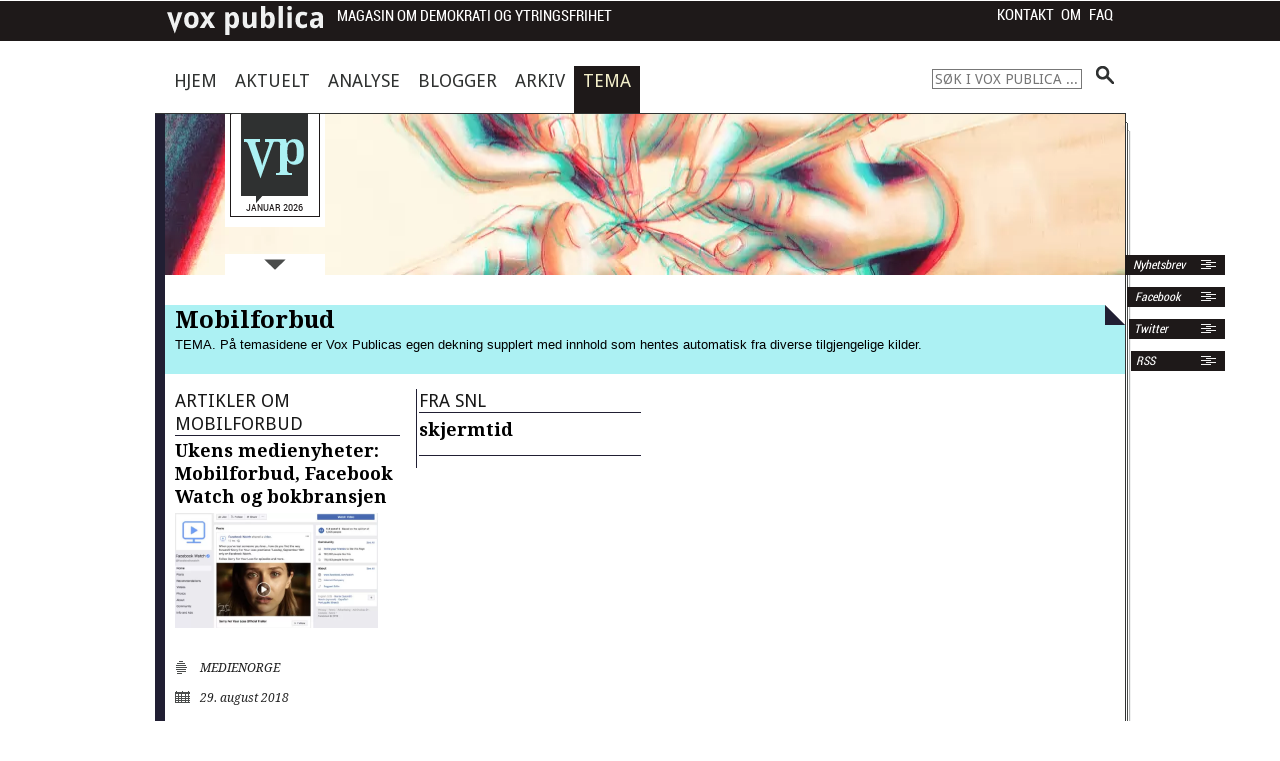

--- FILE ---
content_type: text/html; charset=UTF-8
request_url: https://voxpublica.no/tag/mobilforbud/
body_size: 39235
content:
<!DOCTYPE html>
<!-- paulirish.com/2008/conditional-stylesheets-vs-css-hacks-answer-neither/ -->
<!--[if lt IE 7]> <html class="no-js lt-ie9 lt-ie8 lt-ie7" lang="nb-NO"> <![endif]-->
<!--[if IE 7]>    <html class="no-js lt-ie9 lt-ie8" lang="nb-NO"> <![endif]-->
<!--[if IE 8]>    <html class="no-js lt-ie9" lang="nb-NO"> <![endif]-->
<!--[if gt IE 8]><!--> <html lang="nb-NO"> <!--<![endif]-->
	<head>
		<meta charset="utf-8" />
		<meta name="format-detection" content="telephone=no"/>
		<!-- Set the viewport width to device width for mobile -->
		<meta name="viewport" content="initial-scale=1.0, width=device-width"/>

		

		<!-- Included CSS Files -->
		<link rel="stylesheet" href="https://voxpublica.no/wp-content/themes/voxpublica2013/FlexSlider-2.0/flexslider.css" type="text/css" /><!-- FlexSlider CSS -->
		<link rel="stylesheet" href="https://voxpublica.no/wp-content/themes/voxpublica2013/style.css?v=2.2" type="text/css" />
		<!-- icon sprites (www.spritecow.com) -->
		<link href='https://fonts.googleapis.com/css?family=Droid+Sans:400,700|Droid+Serif:400,700,400italic,700italic' rel='stylesheet' type='text/css' />
		<!--[if IE]>
		<link href='http://fonts.googleapis.com/css?family=Droid+Sans' rel='stylesheet' type='text/css'/>
		<link href='http://fonts.googleapis.com/css?family=Droid+Sans:400' rel='stylesheet' type='text/css'/>
		<link href='http://fonts.googleapis.com/css?family=Droid+Sans:700' rel='stylesheet' type='text/css'/>
		<link href='http://fonts.googleapis.com/css?family=Droid+Serif:400' rel='stylesheet' type='text/css'/>
		<link href='http://fonts.googleapis.com/css?family=Droid+Serif:700' rel='stylesheet' type='text/css'/>
		<link href='http://fonts.googleapis.com/css?family=Droid+Serif:400italic' rel='stylesheet' type='text/css'/>
		<link href='http://fonts.googleapis.com/css?family=Droid+Serif:700italic' rel='stylesheet' type='text/css'/>
		<![endif]-->

		<!-- Included JS Files -->
		<!--script>document.cookie='resolution='+Math.max(screen.width,screen.height)+'; path=/';</script-->
		
		<!-- IE Fix for HTML5 Tags -->
		<!--[if lt IE 9]>
			<script src="http://html5shiv.googlecode.com/svn/trunk/html5.js"></script>
		<![endif]-->
		<meta name='robots' content='index, follow, max-image-preview:large, max-snippet:-1, max-video-preview:-1' />

	<!-- This site is optimized with the Yoast SEO plugin v26.8 - https://yoast.com/product/yoast-seo-wordpress/ -->
	<title>Mobilforbud - Vox Publica</title>
	<link rel="canonical" href="https://voxpublica.no/tag/mobilforbud/" />
	<meta property="og:locale" content="nb_NO" />
	<meta property="og:type" content="article" />
	<meta property="og:title" content="Mobilforbud - Vox Publica" />
	<meta property="og:url" content="https://voxpublica.no/tag/mobilforbud/" />
	<meta property="og:site_name" content="Vox Publica" />
	<meta name="twitter:card" content="summary_large_image" />
	<meta name="twitter:site" content="@voxpubl" />
	<script type="application/ld+json" class="yoast-schema-graph">{"@context":"https://schema.org","@graph":[{"@type":"CollectionPage","@id":"https://voxpublica.no/tag/mobilforbud/","url":"https://voxpublica.no/tag/mobilforbud/","name":"Mobilforbud - Vox Publica","isPartOf":{"@id":"https://voxpublica.no/#website"},"primaryImageOfPage":{"@id":"https://voxpublica.no/tag/mobilforbud/#primaryimage"},"image":{"@id":"https://voxpublica.no/tag/mobilforbud/#primaryimage"},"thumbnailUrl":"https://voxpublica.no/wp-content/uploads/2018/05/ukens_medienyheter.jpg","breadcrumb":{"@id":"https://voxpublica.no/tag/mobilforbud/#breadcrumb"},"inLanguage":"nb-NO"},{"@type":"ImageObject","inLanguage":"nb-NO","@id":"https://voxpublica.no/tag/mobilforbud/#primaryimage","url":"https://voxpublica.no/wp-content/uploads/2018/05/ukens_medienyheter.jpg","contentUrl":"https://voxpublica.no/wp-content/uploads/2018/05/ukens_medienyheter.jpg","width":1200,"height":627,"caption":"ukens medienyheter"},{"@type":"BreadcrumbList","@id":"https://voxpublica.no/tag/mobilforbud/#breadcrumb","itemListElement":[{"@type":"ListItem","position":1,"name":"Hjem","item":"https://voxpublica.no/"},{"@type":"ListItem","position":2,"name":"Mobilforbud"}]},{"@type":"WebSite","@id":"https://voxpublica.no/#website","url":"https://voxpublica.no/","name":"Vox Publica","description":"Magasin om demokrati og ytringsfrihet","potentialAction":[{"@type":"SearchAction","target":{"@type":"EntryPoint","urlTemplate":"https://voxpublica.no/?s={search_term_string}"},"query-input":{"@type":"PropertyValueSpecification","valueRequired":true,"valueName":"search_term_string"}}],"inLanguage":"nb-NO"}]}</script>
	<!-- / Yoast SEO plugin. -->


<link rel="alternate" type="application/rss+xml" title="Vox Publica &raquo; strøm" href="https://voxpublica.no/feed/" />
<link rel="alternate" type="application/rss+xml" title="Vox Publica &raquo; kommentarstrøm" href="https://voxpublica.no/comments/feed/" />
<link rel="alternate" type="application/rss+xml" title="Vox Publica &raquo; Mobilforbud stikkord-strøm" href="https://voxpublica.no/tag/mobilforbud/feed/" />
<style id='wp-img-auto-sizes-contain-inline-css' type='text/css'>
img:is([sizes=auto i],[sizes^="auto," i]){contain-intrinsic-size:3000px 1500px}
/*# sourceURL=wp-img-auto-sizes-contain-inline-css */
</style>
<link rel='stylesheet' id='atomic-blocks-fontawesome-css' href='https://voxpublica.no/wp-content/plugins/atomic-blocks/dist/assets/fontawesome/css/all.min.css?ver=1605088932' type='text/css' media='all' />
<style id='wp-emoji-styles-inline-css' type='text/css'>

	img.wp-smiley, img.emoji {
		display: inline !important;
		border: none !important;
		box-shadow: none !important;
		height: 1em !important;
		width: 1em !important;
		margin: 0 0.07em !important;
		vertical-align: -0.1em !important;
		background: none !important;
		padding: 0 !important;
	}
/*# sourceURL=wp-emoji-styles-inline-css */
</style>
<style id='wp-block-library-inline-css' type='text/css'>
:root{--wp-block-synced-color:#7a00df;--wp-block-synced-color--rgb:122,0,223;--wp-bound-block-color:var(--wp-block-synced-color);--wp-editor-canvas-background:#ddd;--wp-admin-theme-color:#007cba;--wp-admin-theme-color--rgb:0,124,186;--wp-admin-theme-color-darker-10:#006ba1;--wp-admin-theme-color-darker-10--rgb:0,107,160.5;--wp-admin-theme-color-darker-20:#005a87;--wp-admin-theme-color-darker-20--rgb:0,90,135;--wp-admin-border-width-focus:2px}@media (min-resolution:192dpi){:root{--wp-admin-border-width-focus:1.5px}}.wp-element-button{cursor:pointer}:root .has-very-light-gray-background-color{background-color:#eee}:root .has-very-dark-gray-background-color{background-color:#313131}:root .has-very-light-gray-color{color:#eee}:root .has-very-dark-gray-color{color:#313131}:root .has-vivid-green-cyan-to-vivid-cyan-blue-gradient-background{background:linear-gradient(135deg,#00d084,#0693e3)}:root .has-purple-crush-gradient-background{background:linear-gradient(135deg,#34e2e4,#4721fb 50%,#ab1dfe)}:root .has-hazy-dawn-gradient-background{background:linear-gradient(135deg,#faaca8,#dad0ec)}:root .has-subdued-olive-gradient-background{background:linear-gradient(135deg,#fafae1,#67a671)}:root .has-atomic-cream-gradient-background{background:linear-gradient(135deg,#fdd79a,#004a59)}:root .has-nightshade-gradient-background{background:linear-gradient(135deg,#330968,#31cdcf)}:root .has-midnight-gradient-background{background:linear-gradient(135deg,#020381,#2874fc)}:root{--wp--preset--font-size--normal:16px;--wp--preset--font-size--huge:42px}.has-regular-font-size{font-size:1em}.has-larger-font-size{font-size:2.625em}.has-normal-font-size{font-size:var(--wp--preset--font-size--normal)}.has-huge-font-size{font-size:var(--wp--preset--font-size--huge)}.has-text-align-center{text-align:center}.has-text-align-left{text-align:left}.has-text-align-right{text-align:right}.has-fit-text{white-space:nowrap!important}#end-resizable-editor-section{display:none}.aligncenter{clear:both}.items-justified-left{justify-content:flex-start}.items-justified-center{justify-content:center}.items-justified-right{justify-content:flex-end}.items-justified-space-between{justify-content:space-between}.screen-reader-text{border:0;clip-path:inset(50%);height:1px;margin:-1px;overflow:hidden;padding:0;position:absolute;width:1px;word-wrap:normal!important}.screen-reader-text:focus{background-color:#ddd;clip-path:none;color:#444;display:block;font-size:1em;height:auto;left:5px;line-height:normal;padding:15px 23px 14px;text-decoration:none;top:5px;width:auto;z-index:100000}html :where(.has-border-color){border-style:solid}html :where([style*=border-top-color]){border-top-style:solid}html :where([style*=border-right-color]){border-right-style:solid}html :where([style*=border-bottom-color]){border-bottom-style:solid}html :where([style*=border-left-color]){border-left-style:solid}html :where([style*=border-width]){border-style:solid}html :where([style*=border-top-width]){border-top-style:solid}html :where([style*=border-right-width]){border-right-style:solid}html :where([style*=border-bottom-width]){border-bottom-style:solid}html :where([style*=border-left-width]){border-left-style:solid}html :where(img[class*=wp-image-]){height:auto;max-width:100%}:where(figure){margin:0 0 1em}html :where(.is-position-sticky){--wp-admin--admin-bar--position-offset:var(--wp-admin--admin-bar--height,0px)}@media screen and (max-width:600px){html :where(.is-position-sticky){--wp-admin--admin-bar--position-offset:0px}}
/*wp_block_styles_on_demand_placeholder:6978215912e00*/
/*# sourceURL=wp-block-library-inline-css */
</style>
<style id='classic-theme-styles-inline-css' type='text/css'>
/*! This file is auto-generated */
.wp-block-button__link{color:#fff;background-color:#32373c;border-radius:9999px;box-shadow:none;text-decoration:none;padding:calc(.667em + 2px) calc(1.333em + 2px);font-size:1.125em}.wp-block-file__button{background:#32373c;color:#fff;text-decoration:none}
/*# sourceURL=/wp-includes/css/classic-themes.min.css */
</style>
<link rel='stylesheet' id='contact-form-7-css' href='https://voxpublica.no/wp-content/plugins/contact-form-7/includes/css/styles.css?ver=6.1.4' type='text/css' media='all' />
<link rel='stylesheet' id='ltc-style-css' href='https://voxpublica.no/wp-content/plugins/linear-tag-cloud/ltc-style.css?ver=6.9' type='text/css' media='all' />
<style id='wp-typography-custom-inline-css' type='text/css'>
sub, sup{font-size: 75%;line-height: 100%}sup{vertical-align: 60%}sub{vertical-align: -10%}.amp{font-family: Baskerville, "Goudy Old Style", Palatino, "Book Antiqua", "Warnock Pro", serif;font-size: 1.1em;font-style: italic;font-weight: normal;line-height: 1em}.caps{font-size: 90%}.dquo{margin-left: -0.4em}.quo{margin-left: -0.2em}.pull-single{margin-left: -0.15em}.push-single{margin-right: 0.15em}.pull-double{margin-left: -0.38em}.push-double{margin-right: 0.38em}
/*# sourceURL=wp-typography-custom-inline-css */
</style>
<style id='wp-typography-safari-font-workaround-inline-css' type='text/css'>
body {-webkit-font-feature-settings: "liga";font-feature-settings: "liga";-ms-font-feature-settings: normal;}
/*# sourceURL=wp-typography-safari-font-workaround-inline-css */
</style>
<link rel='stylesheet' id='a3a3_lazy_load-css' href='//voxpublica.no/wp-content/uploads/sass/a3_lazy_load.min.css?ver=1542294067' type='text/css' media='all' />
<script type="text/javascript" src="https://voxpublica.no/wp-includes/js/jquery/jquery.min.js?ver=3.7.1" id="jquery-core-js"></script>
<script type="text/javascript" src="https://voxpublica.no/wp-includes/js/jquery/jquery-migrate.min.js?ver=3.4.1" id="jquery-migrate-js"></script>
<link rel="https://api.w.org/" href="https://voxpublica.no/wp-json/" /><link rel="alternate" title="JSON" type="application/json" href="https://voxpublica.no/wp-json/wp/v2/tags/2031" /><link rel="EditURI" type="application/rsd+xml" title="RSD" href="https://voxpublica.no/xmlrpc.php?rsd" />

<script type="text/javascript" src="https://voxpublica.no/wp-content/plugins/flv-embed/swfobject.js"></script>
<link type="text/css" rel="stylesheet" href="https://voxpublica.no/wp-content/plugins/simple-pull-quote/css/simple-pull-quote.css" />
<link rel="apple-touch-icon" sizes="57x57" href="/wp-content/uploads/fbrfg/apple-touch-icon-57x57.png?v=Omk2yzklpX">
<link rel="apple-touch-icon" sizes="60x60" href="/wp-content/uploads/fbrfg/apple-touch-icon-60x60.png?v=Omk2yzklpX">
<link rel="apple-touch-icon" sizes="72x72" href="/wp-content/uploads/fbrfg/apple-touch-icon-72x72.png?v=Omk2yzklpX">
<link rel="apple-touch-icon" sizes="76x76" href="/wp-content/uploads/fbrfg/apple-touch-icon-76x76.png?v=Omk2yzklpX">
<link rel="apple-touch-icon" sizes="114x114" href="/wp-content/uploads/fbrfg/apple-touch-icon-114x114.png?v=Omk2yzklpX">
<link rel="apple-touch-icon" sizes="120x120" href="/wp-content/uploads/fbrfg/apple-touch-icon-120x120.png?v=Omk2yzklpX">
<link rel="apple-touch-icon" sizes="144x144" href="/wp-content/uploads/fbrfg/apple-touch-icon-144x144.png?v=Omk2yzklpX">
<link rel="apple-touch-icon" sizes="152x152" href="/wp-content/uploads/fbrfg/apple-touch-icon-152x152.png?v=Omk2yzklpX">
<link rel="apple-touch-icon" sizes="180x180" href="/wp-content/uploads/fbrfg/apple-touch-icon-180x180.png?v=Omk2yzklpX">
<link rel="icon" type="image/png" href="/wp-content/uploads/fbrfg/favicon-32x32.png?v=Omk2yzklpX" sizes="32x32">
<link rel="icon" type="image/png" href="/wp-content/uploads/fbrfg/favicon-194x194.png?v=Omk2yzklpX" sizes="194x194">
<link rel="icon" type="image/png" href="/wp-content/uploads/fbrfg/favicon-96x96.png?v=Omk2yzklpX" sizes="96x96">
<link rel="icon" type="image/png" href="/wp-content/uploads/fbrfg/android-chrome-192x192.png?v=Omk2yzklpX" sizes="192x192">
<link rel="icon" type="image/png" href="/wp-content/uploads/fbrfg/favicon-16x16.png?v=Omk2yzklpX" sizes="16x16">
<link rel="manifest" href="/wp-content/uploads/fbrfg/manifest.json?v=Omk2yzklpX">
<link rel="shortcut icon" href="/wp-content/uploads/fbrfg/favicon.ico?v=Omk2yzklpX">
<meta name="msapplication-TileColor" content="#da532c">
<meta name="msapplication-TileImage" content="/wp-content/uploads/fbrfg/mstile-144x144.png?v=Omk2yzklpX">
<meta name="msapplication-config" content="/wp-content/uploads/fbrfg/browserconfig.xml?v=Omk2yzklpX">
<meta name="theme-color" content="#ffffff"><style type="text/css">.recentcomments a{display:inline !important;padding:0 !important;margin:0 !important;}</style>
<!-- Dynamic Widgets by QURL loaded - http://www.dynamic-widgets.com //-->
	</head>
	<body class="archive tag tag-mobilforbud tag-2031 wp-theme-voxpublica2013">
	﻿

		<a id="top"></a>
		<div class="container">

			<!-- Navigation -->
			<div class="top-menu-wrapper">
				<nav class="menu top-menu">
					<ul class="reset-hover">
							<li class="icon-top-menu"><a href="https://voxpublica.no"></a></li>
						<li><a href="#" class="roboto-condensed bloginfo">Magasin om demokrati og ytringsfrihet</a></li>
					</ul>
					<div class="menu-mobilmeny-container"><select id="menu-mobilmeny" class="menu dropdown-menu"><option value="" class="blank">- Meny -</option><option class="menu-item menu-item-type-custom menu-item-object-custom menu-item-home menu-item-13392 menu-item-depth-0" value="https://voxpublica.no/">Hjem</option>
<option class="menu-item menu-item-type-taxonomy menu-item-object-category menu-item-13395 menu-item-depth-0" value="https://voxpublica.no/seksjon/aktuelt/">Aktuelt</option>
<option class="menu-item menu-item-type-taxonomy menu-item-object-category menu-item-13394 menu-item-depth-0" value="https://voxpublica.no/seksjon/analyse/">Analyse</option>
<option class="menu-item menu-item-type-taxonomy menu-item-object-category menu-item-13393 menu-item-depth-0" value="https://voxpublica.no/seksjon/blogger/">Blogger</option>
<option class="menu-item menu-item-type-post_type menu-item-object-page menu-item-13400 menu-item-depth-0" value="https://voxpublica.no/arkiv/">Arkiv</option>
<option class="menu-item menu-item-type-post_type menu-item-object-page menu-item-14593 menu-item-depth-0" value="https://voxpublica.no/temaportal/">Tema</option>
<option class="menu-item menu-item-type-post_type menu-item-object-page menu-item-has-children menu-item-13399 menu-item-depth-0" value="https://voxpublica.no/om/">Om Vox Publica</option>	<option class="menu-item menu-item-type-post_type menu-item-object-page menu-item-13398 menu-item-depth-1" value="https://voxpublica.no/faq/">&ndash;&nbsp;Vox Publica – spørsmål og svar</option>
	<option class="menu-item menu-item-type-post_type menu-item-object-page menu-item-13397 menu-item-depth-1" value="https://voxpublica.no/kontakt/">&ndash;&nbsp;Kontakt Vox Publica</option>
	<option class="menu-item menu-item-type-post_type menu-item-object-page menu-item-13396 menu-item-depth-1" value="https://voxpublica.no/abonner/">&ndash;&nbsp;RSS: Abonner på Vox Publica</option>
	<option class="menu-item menu-item-type-post_type menu-item-object-page menu-item-13401 menu-item-depth-1" value="https://voxpublica.no/nyhetsbrev/">&ndash;&nbsp;Nyhetsbrev</option>

</select></div>					<ul class="context-menu">
						<li><a href="https://voxpublica.no/kontakt">Kontakt</a></li>
						<li><a href="https://voxpublica.no/om">Om</a></li>
						<li><a href="https://voxpublica.no/faq">FAQ</a></li>
					</ul>


				</nav>

			</div><!-- end .top-menu-wrapper -->
			<!-- end Navigation -->
			<div id="content-wrapper">
				<!-- main navigation menu -->
				<nav class="menu main-menu row">
					<div class="hovedmeny">
						<div class="menu-hovedmeny-container"><ul id="menu-hovedmeny" class="menu"><li id="menu-item-13387" class="menu-item menu-item-type-custom menu-item-object-custom menu-item-home menu-item-13387 menu-item-hjem-2"><a href="https://voxpublica.no">Hjem</a></li>
<li id="menu-item-13391" class="menu-item menu-item-type-taxonomy menu-item-object-category menu-item-13391 menu-item-"><a href="https://voxpublica.no/seksjon/aktuelt/">Aktuelt</a></li>
<li id="menu-item-13390" class="menu-item menu-item-type-taxonomy menu-item-object-category menu-item-13390 menu-item-"><a href="https://voxpublica.no/seksjon/analyse/">Analyse</a></li>
<li id="menu-item-13389" class="menu-item menu-item-type-taxonomy menu-item-object-category menu-item-13389 menu-item-"><a href="https://voxpublica.no/seksjon/blogger/">Blogger</a></li>
<li id="menu-item-13388" class="menu-item menu-item-type-post_type menu-item-object-page menu-item-13388 menu-item-arkiv"><a href="https://voxpublica.no/arkiv/">Arkiv</a></li>
<li id="menu-item-14592" class="menu-item menu-item-type-post_type menu-item-object-page menu-item-14592 menu-item-temaportal"><a href="https://voxpublica.no/temaportal/" title="Temaoversikt">Tema</a></li>
</ul></div>					</div>
					<ul class="search-box hide-search">
						<li style="float: right;">
								<form method="get" id="searchform" action="https://voxpublica.no/">
		<input type="text" class="field" name="s" id="s" placeholder="S&oslash;k i Vox Publica ..." />
		<input type="submit" class="submit" name="submit" id="searchsubmit" value="" />
	</form>
						</li>

					</ul>
				</nav><!-- /.main-menu -->
				<!-- end Navigation -->

				<div id="right-of-pole" class="clearfix box-sizing-border-box">
						<div id="pole">&nbsp;</div>
						<div id="paper-edge">&nbsp;</div>
						<div id="paper-top"></div>

						<div id="perc">&nbsp;</div>
						<!--div id="jubel" class="hide-on-phones"></div-->
						<div id="global-logobox" class="hide-on-phones">


							<!-- .social labels -->
							<div class="social-labels">
								<ul>
									<li><a href="https://voxpublica.no/nyhetsbrev">&nbsp;Nyhetsbrev <span class="icon-rss"></span> </a></li>
									<li class="facebook"><a href="https://www.facebook.com/pages/Vox-Publica/542796439072698">&nbsp;Facebook <span class="icon-rss"></span></a></li>
									<li class="twitter"><a href="https://twitter.com/voxpubl">Twitter <span class="icon-rss"></span> </a></li>
									<li class="rss"><a href="https://voxpublica.no/abonner">RSS <span class="icon-rss"></span> </a></li>

								</ul>
							</div>
							<!-- end .social labels -->
							<a id="header-label-a" href="https://voxpublica.no" title="Hovedside">
								<span id="header-label" class="hide-on-phones">
									<span class="header-label-date">
										Januar 2026									</span>
								</span>
							</a>




							<!-- ?php $logo_src = wp_get_attachment_image_src( 7547, 'full' ); echo $logo_src[0]; ? -->
																	  <div id="logo" style="background-image: url('https://voxpublica.no/wp-content/uploads/2019/04/kommentatorene_mega.jpg'); height: 543px;">
									
								<a href="#" id="frontpage-poster-toggle">
									<img src="https://voxpublica.no/wp-content/themes/voxpublica2013/images/arrow-down.png" alt="&Aring;pne plakaten">
								</a>
							</div>
						</div>

						<div style="width: 100%; font-size: 10px; line-height: 10px;" class="hide-on-phones">
							&nbsp;
						</div>
<!-- APIs -->


<div class="main row">
<!-- Skip Nav -->
	<a id="content"></a>
	<div class="tag-header-wrapper">
		<div class="ear"></div>
		<h1><span>Mobilforbud</span></h1>
		<div class="tag-image-wrapper">
			<div class="ear"></div>
			<img class="tag-image sosiale-medier-image" src="https://voxpublica.no/wp-content/uploads/2013/04/sosiale_medier_vignett_transparent.png">
			<img class="tag-image valgkamp-image" src="https://voxpublica.no/wp-content/uploads/2013/06/valg_kamp_vignett.png">
		</div>
				<div class="tema-description">TEMA. P&aring; temasidene er Vox Publicas egen dekning supplert med innhold som hentes automatisk fra diverse tilgjengelige kilder.</div>
    <div class="tema-share"><div class="shariff shariff-align-flex-start shariff-widget-align-flex-start" style="display:none" data-services="facebook" data-url="https%3A%2F%2Fvoxpublica.no%2Ftag%2Fmobilforbud" data-timestamp="1535552675" data-backendurl="https://voxpublica.no/wp-json/shariff/v1/share_counts?"><ul class="shariff-buttons theme-round orientation-horizontal buttonsize-small"><li class="shariff-button facebook shariff-nocustomcolor" style="background-color:#4273c8"><a href="https://www.facebook.com/sharer/sharer.php?u=https%3A%2F%2Fvoxpublica.no%2Ftag%2Fmobilforbud" title="Del på Facebook" aria-label="Del på Facebook" role="button" rel="nofollow" class="shariff-link" style="; background-color:#3b5998; color:#fff" target="_blank"><span class="shariff-icon" style=""><svg width="32px" height="20px" xmlns="http://www.w3.org/2000/svg" viewBox="0 0 18 32"><path fill="#3b5998" d="M17.1 0.2v4.7h-2.8q-1.5 0-2.1 0.6t-0.5 1.9v3.4h5.2l-0.7 5.3h-4.5v13.6h-5.5v-13.6h-4.5v-5.3h4.5v-3.9q0-3.3 1.9-5.2t5-1.8q2.6 0 4.1 0.2z"/></svg></span><span data-service="facebook" style="color:#3b5998" class="shariff-count shariff-hidezero"></span>&nbsp;</a></li><li class="shariff-button twitter shariff-nocustomcolor" style="background-color:#595959"><a href="https://twitter.com/share?url=https%3A%2F%2Fvoxpublica.no%2Ftag%2Fmobilforbud&text=Temaside%20fra%20%40voxpubl%20om%20Mobilforbud&via=voxpubl" title="Del på X" aria-label="Del på X" role="button" rel="noopener nofollow" class="shariff-link" style="; background-color:#000; color:#fff" target="_blank"><span class="shariff-icon" style=""><svg width="32px" height="20px" xmlns="http://www.w3.org/2000/svg" viewBox="0 0 24 24"><path fill="#000" d="M14.258 10.152L23.176 0h-2.113l-7.747 8.813L7.133 0H0l9.352 13.328L0 23.973h2.113l8.176-9.309 6.531 9.309h7.133zm-2.895 3.293l-.949-1.328L2.875 1.56h3.246l6.086 8.523.945 1.328 7.91 11.078h-3.246zm0 0"/></svg></span></a></li><li class="shariff-button linkedin shariff-nocustomcolor" style="background-color:#1488bf"><a href="https://www.linkedin.com/sharing/share-offsite/?url=https%3A%2F%2Fvoxpublica.no%2Ftag%2Fmobilforbud" title="Del på LinkedIn" aria-label="Del på LinkedIn" role="button" rel="noopener nofollow" class="shariff-link" style="; background-color:#0077b5; color:#fff" target="_blank"><span class="shariff-icon" style=""><svg width="32px" height="20px" xmlns="http://www.w3.org/2000/svg" viewBox="0 0 27 32"><path fill="#0077b5" d="M6.2 11.2v17.7h-5.9v-17.7h5.9zM6.6 5.7q0 1.3-0.9 2.2t-2.4 0.9h0q-1.5 0-2.4-0.9t-0.9-2.2 0.9-2.2 2.4-0.9 2.4 0.9 0.9 2.2zM27.4 18.7v10.1h-5.9v-9.5q0-1.9-0.7-2.9t-2.3-1.1q-1.1 0-1.9 0.6t-1.2 1.5q-0.2 0.5-0.2 1.4v9.9h-5.9q0-7.1 0-11.6t0-5.3l0-0.9h5.9v2.6h0q0.4-0.6 0.7-1t1-0.9 1.6-0.8 2-0.3q3 0 4.9 2t1.9 6z"/></svg></span></a></li></ul></div></div>
	</div>

	
	<div id="tag-content" class="twelve columns">

		<div class="articles">
			<h4 class="category-head">			Artikler om Mobilforbud</h4>
																			<!-- Begin the first article -->
	<article class="tag-article" id="post-19362" style="float: left;">
		<header>
			<h3>
				<a href="https://voxpublica.no/2018/08/ukens-medienyheter-mobilforbud-facebook-watch-og-bokbransjen/" title="Permanent Link to Ukens medienyheter: Mobilforbud, Facebook Watch og bokbransjen" rel="bookmark">
					Ukens medienyheter: Mobilforbud, Facebook Watch og bokbransjen				</a>
			</h3>
		</header> <!--end overskrift -->

			
									<aside class="article-image-container frontpage" style="float: left;">
							<a href="https://voxpublica.no/2018/08/ukens-medienyheter-mobilforbud-facebook-watch-og-bokbransjen/"  title="Ukens medienyheter: Mobilforbud, Facebook Watch og bokbransjen"><img src="https://voxpublica.no/wp-content/uploads/2018/08/Skjermbilde-2018-08-29-kl.-11.00.27-600x338.jpg" class="attached-image" alt="Ukens medienyheter: Mobilforbud, Facebook Watch og bokbransjen" height="103" /></a>						</aside><!-- /.article-image frontpage -->
				
			<div style="body-content" style="float: left;">
				<ul class="meta-list">
					<li class="vox-author"><a href="https://voxpublica.no/author/medienorge/">medienorge</a></li>
					<li class="vox-date">29. august 2018</li>
									</ul>
				<div style="line-height: 3px; clear: both;">&nbsp;</div>
			</div>

	</article> <!--/.main-article -->


											<div id="next-page">
														</div>
		</div>

		<div id="api1" class="api"><ul><h4 class="category-head">Fra SNL</h4><li style="margin-top: 5px;"><h3><a href='https://snl.no/skjermtid'>skjermtid</a></h3><p class="small-text"><span id='wikipedia_widget_0'></span></p></li></ul></div>

				
	</div>

</div><!-- /.main-->

						<div style="clear: both;"></div>
						<div id="paper-corner">
												<a href="https://voxpublica.no/2016/01/nasjonens-tilstand-og-den-tomme-stols-retorikk/" title="Tilfeldig artikkel">						<div id="paper-ear"></div></a></div>
						<div id="paper-bottom-left"></div>
						<div id="paper-bottom"></div>

					</div><!-- /.right-of-pole -->
				</div><!-- /.content-wrapper -->
			<div id="footer-wrapper" class="top-menu-wrapper clearfix">
				<div id="footer" class="top-menu row box-sizing-border-box">
					<div id="footer-text-wrapper" class="ten columns">
					<div class="menu-footer-container"><ul id="menu-footer" class="menu"><li id="menu-item-19311" class="menu-item menu-item-type-taxonomy menu-item-object-category menu-item-19311 menu-item-"><a href="https://voxpublica.no/seksjon/aktuelt/">Aktuelt</a></li>
<li id="menu-item-19310" class="menu-item menu-item-type-taxonomy menu-item-object-category menu-item-19310 menu-item-"><a href="https://voxpublica.no/seksjon/analyse/">Analyse</a></li>
<li id="menu-item-19312" class="menu-item menu-item-type-post_type menu-item-object-page menu-item-19312 menu-item-temaportal"><a href="https://voxpublica.no/temaportal/">Temaportal</a></li>
<li id="menu-item-19313" class="menu-item menu-item-type-custom menu-item-object-custom menu-item-19313 menu-item-arkiv"><a href="https://voxpublica.no/arkiv/">Arkiv</a></li>
<li id="menu-item-19314" class="menu-item menu-item-type-taxonomy menu-item-object-category menu-item-19314 menu-item-"><a href="https://voxpublica.no/seksjon/blogger/">Blogger</a></li>
<li id="menu-item-19315" class="menu-item menu-item-type-post_type menu-item-object-page menu-item-19315 menu-item-kontakt"><a href="https://voxpublica.no/kontakt/">Kontakt</a></li>
<li id="menu-item-19316" class="menu-item menu-item-type-post_type menu-item-object-page menu-item-19316 menu-item-om"><a href="https://voxpublica.no/om/">Om</a></li>
<li id="menu-item-19317" class="menu-item menu-item-type-post_type menu-item-object-page menu-item-privacy-policy menu-item-19317 menu-item-personvernerklaering"><a rel="privacy-policy" href="https://voxpublica.no/personvernerklaering/">Personvern</a></li>
</ul></div>
						<nav class="rss">
							<ul>
								<li><a href="https://voxpublica.no/nyhetsbrev/"><div class="rssimg"></div>Abonner p&aring; nyhetsbrev</a></li>
								<li><a href="https://www.facebook.com/pages/Vox-Publica/542796439072698"><div class="rssimg"></div> F&oslash;lg oss p&aring; Facebook</a></li>
								<li><a href="https://twitter.com/voxpubl"><div class="rssimg"></div> F&oslash;lg oss p&aring; Twitter</a></li>
								<li><a href="https://voxpublica.no/abonner"><div class="rssimg"></div> Alle RSS-feeder</a></li>
							</ul>
						</nav>

						<div id="masthead">
								<ul class="masthead-list">
									<li>ISSN: 1504-5927</li>
									<li>Ansvarlig redakt&oslash;r: <a href="http://www.uib.no/personer/Leif.Larsen">Leif Ove Larsen</a></li>
									<li>Utgiver: <a href="http://www.uib.no/infomedia">Institutt for informasjons- og medievitenskap ved Universitetet i Bergen</a></li>
								</ul>
						</div>
					</div>
					<a href="https://voxpublica.no" class="footer-logo two columns hide-on-phones" title="Hovedside">
						<span class="logo-date">
							Januar 2026						</span>
					</a>

				</div>
			</div>
		</div><!-- /.container-clearfix -->



	<!-- Included JS Files -->
	<script src="https://voxpublica.no/wp-content/themes/voxpublica2013/javascripts/foundation.js"></script>
	<script src="https://voxpublica.no/wp-content/themes/voxpublica2013/javascripts/orbit-1.3.0.js"></script>
	<script src="https://voxpublica.no/wp-content/themes/voxpublica2013/javascripts/app.js"></script>
	<script src="https://voxpublica.no/wp-content/themes/voxpublica2013/javascripts/frontpage-poster.js"></script>
	<!-- Included JS Files - flexslider -->
	<script type="text/javascript" src="https://voxpublica.no/wp-content/themes/voxpublica2013/FlexSlider-2.0/jquery.flexslider.js"></script><!-- FlexSlider JS -->
	<script type="text/javascript" >
	(function($) {
		$(window).load(function() {
			$('.flexslider').flexslider({
				animation: "slide",
				slideshow: false,
				animationLoop: true,
				directionNav: true,
				startAt: 1,
				slideshow: true,                //Boolean: Animate slider automatically
				slideshowSpeed: 7000,           //Integer: Set the speed of the slideshow cycling, in milliseconds
				animationDuration: 600,
				controlsContainer: ".flex-container",

			});

			// fix flex-control-nav to not overrule the left: 10px; border problem.
			$('.flex-control-nav').addClass('box-sizing-border-box');

		});
	})(jQuery);
	</script>
	<script type="text/javascript" src="//downloads.mailchimp.com/js/signup-forms/popup/unique-methods/embed.js" data-dojo-config="usePlainJson: true, isDebug: false"></script><script type="text/javascript">window.dojoRequire(["mojo/signup-forms/Loader"], function(L) { L.start({"baseUrl":"mc.us13.list-manage.com","uuid":"d3d1250cbb7747eba75ab695d","lid":"1ff30ea60a","uniqueMethods":true}) })</script>
	<script type="speculationrules">
{"prefetch":[{"source":"document","where":{"and":[{"href_matches":"/*"},{"not":{"href_matches":["/wp-*.php","/wp-admin/*","/wp-content/uploads/*","/wp-content/*","/wp-content/plugins/*","/wp-content/themes/voxpublica2013/*","/*\\?(.+)"]}},{"not":{"selector_matches":"a[rel~=\"nofollow\"]"}},{"not":{"selector_matches":".no-prefetch, .no-prefetch a"}}]},"eagerness":"conservative"}]}
</script>
	<script>
		var getElementsByClassName=function(a,b,c){if(document.getElementsByClassName){getElementsByClassName=function(a,b,c){c=c||document;var d=c.getElementsByClassName(a),e=b?new RegExp("\\b"+b+"\\b","i"):null,f=[],g;for(var h=0,i=d.length;h<i;h+=1){g=d[h];if(!e||e.test(g.nodeName)){f.push(g)}}return f}}else if(document.evaluate){getElementsByClassName=function(a,b,c){b=b||"*";c=c||document;var d=a.split(" "),e="",f="http://www.w3.org/1999/xhtml",g=document.documentElement.namespaceURI===f?f:null,h=[],i,j;for(var k=0,l=d.length;k<l;k+=1){e+="[contains(concat(' ', @class, ' '), ' "+d[k]+" ')]"}try{i=document.evaluate(".//"+b+e,c,g,0,null)}catch(m){i=document.evaluate(".//"+b+e,c,null,0,null)}while(j=i.iterateNext()){h.push(j)}return h}}else{getElementsByClassName=function(a,b,c){b=b||"*";c=c||document;var d=a.split(" "),e=[],f=b==="*"&&c.all?c.all:c.getElementsByTagName(b),g,h=[],i;for(var j=0,k=d.length;j<k;j+=1){e.push(new RegExp("(^|\\s)"+d[j]+"(\\s|$)"))}for(var l=0,m=f.length;l<m;l+=1){g=f[l];i=false;for(var n=0,o=e.length;n<o;n+=1){i=e[n].test(g.className);if(!i){break}}if(i){h.push(g)}}return h}}return getElementsByClassName(a,b,c)},
			dropdowns = document.getElementsByTagName( 'select' );
		for ( i=0; i<dropdowns.length; i++ )
			if ( dropdowns[i].className.match( 'dropdown-menu' ) ) dropdowns[i].onchange = function(){ if ( this.value != '' ) window.location.href = this.value; }
	</script>
		<script type="text/javascript">
		function atomicBlocksShare( url, title, w, h ){
			var left = ( window.innerWidth / 2 )-( w / 2 );
			var top  = ( window.innerHeight / 2 )-( h / 2 );
			return window.open(url, title, 'toolbar=no, location=no, directories=no, status=no, menubar=no, scrollbars=no, resizable=no, copyhistory=no, width=600, height=600, top='+top+', left='+left);
		}
	</script>
	<script type="text/javascript" src="https://voxpublica.no/wp-includes/js/dist/hooks.min.js?ver=dd5603f07f9220ed27f1" id="wp-hooks-js"></script>
<script type="text/javascript" src="https://voxpublica.no/wp-includes/js/dist/i18n.min.js?ver=c26c3dc7bed366793375" id="wp-i18n-js"></script>
<script type="text/javascript" id="wp-i18n-js-after">
/* <![CDATA[ */
wp.i18n.setLocaleData( { 'text direction\u0004ltr': [ 'ltr' ] } );
//# sourceURL=wp-i18n-js-after
/* ]]> */
</script>
<script type="text/javascript" src="https://voxpublica.no/wp-content/plugins/contact-form-7/includes/swv/js/index.js?ver=6.1.4" id="swv-js"></script>
<script type="text/javascript" id="contact-form-7-js-translations">
/* <![CDATA[ */
( function( domain, translations ) {
	var localeData = translations.locale_data[ domain ] || translations.locale_data.messages;
	localeData[""].domain = domain;
	wp.i18n.setLocaleData( localeData, domain );
} )( "contact-form-7", {"translation-revision-date":"2025-12-02 21:44:12+0000","generator":"GlotPress\/4.0.3","domain":"messages","locale_data":{"messages":{"":{"domain":"messages","plural-forms":"nplurals=2; plural=n != 1;","lang":"nb_NO"},"This contact form is placed in the wrong place.":["Dette kontaktskjemaet er plassert feil."],"Error:":["Feil:"]}},"comment":{"reference":"includes\/js\/index.js"}} );
//# sourceURL=contact-form-7-js-translations
/* ]]> */
</script>
<script type="text/javascript" id="contact-form-7-js-before">
/* <![CDATA[ */
var wpcf7 = {
    "api": {
        "root": "https:\/\/voxpublica.no\/wp-json\/",
        "namespace": "contact-form-7\/v1"
    }
};
//# sourceURL=contact-form-7-js-before
/* ]]> */
</script>
<script type="text/javascript" src="https://voxpublica.no/wp-content/plugins/contact-form-7/includes/js/index.js?ver=6.1.4" id="contact-form-7-js"></script>
<script type="text/javascript" src="https://voxpublica.no/wp-content/plugins/atomic-blocks/dist/assets/js/dismiss.js?ver=1605088932" id="atomic-blocks-dismiss-js-js"></script>
<script type="text/javascript" src="https://voxpublica.no/wp-content/plugins/wp-typography/js/clean-clipboard.min.js?ver=5.11.0" id="wp-typography-cleanup-clipboard-js"></script>
<script type="text/javascript" src="https://voxpublica.no/wp-content/plugins/shariff/js/shariff.min.js?ver=4.6.15" id="shariffjs-js"></script>
<script id="wp-emoji-settings" type="application/json">
{"baseUrl":"https://s.w.org/images/core/emoji/17.0.2/72x72/","ext":".png","svgUrl":"https://s.w.org/images/core/emoji/17.0.2/svg/","svgExt":".svg","source":{"concatemoji":"https://voxpublica.no/wp-includes/js/wp-emoji-release.min.js?ver=6.9"}}
</script>
<script type="module">
/* <![CDATA[ */
/*! This file is auto-generated */
const a=JSON.parse(document.getElementById("wp-emoji-settings").textContent),o=(window._wpemojiSettings=a,"wpEmojiSettingsSupports"),s=["flag","emoji"];function i(e){try{var t={supportTests:e,timestamp:(new Date).valueOf()};sessionStorage.setItem(o,JSON.stringify(t))}catch(e){}}function c(e,t,n){e.clearRect(0,0,e.canvas.width,e.canvas.height),e.fillText(t,0,0);t=new Uint32Array(e.getImageData(0,0,e.canvas.width,e.canvas.height).data);e.clearRect(0,0,e.canvas.width,e.canvas.height),e.fillText(n,0,0);const a=new Uint32Array(e.getImageData(0,0,e.canvas.width,e.canvas.height).data);return t.every((e,t)=>e===a[t])}function p(e,t){e.clearRect(0,0,e.canvas.width,e.canvas.height),e.fillText(t,0,0);var n=e.getImageData(16,16,1,1);for(let e=0;e<n.data.length;e++)if(0!==n.data[e])return!1;return!0}function u(e,t,n,a){switch(t){case"flag":return n(e,"\ud83c\udff3\ufe0f\u200d\u26a7\ufe0f","\ud83c\udff3\ufe0f\u200b\u26a7\ufe0f")?!1:!n(e,"\ud83c\udde8\ud83c\uddf6","\ud83c\udde8\u200b\ud83c\uddf6")&&!n(e,"\ud83c\udff4\udb40\udc67\udb40\udc62\udb40\udc65\udb40\udc6e\udb40\udc67\udb40\udc7f","\ud83c\udff4\u200b\udb40\udc67\u200b\udb40\udc62\u200b\udb40\udc65\u200b\udb40\udc6e\u200b\udb40\udc67\u200b\udb40\udc7f");case"emoji":return!a(e,"\ud83e\u1fac8")}return!1}function f(e,t,n,a){let r;const o=(r="undefined"!=typeof WorkerGlobalScope&&self instanceof WorkerGlobalScope?new OffscreenCanvas(300,150):document.createElement("canvas")).getContext("2d",{willReadFrequently:!0}),s=(o.textBaseline="top",o.font="600 32px Arial",{});return e.forEach(e=>{s[e]=t(o,e,n,a)}),s}function r(e){var t=document.createElement("script");t.src=e,t.defer=!0,document.head.appendChild(t)}a.supports={everything:!0,everythingExceptFlag:!0},new Promise(t=>{let n=function(){try{var e=JSON.parse(sessionStorage.getItem(o));if("object"==typeof e&&"number"==typeof e.timestamp&&(new Date).valueOf()<e.timestamp+604800&&"object"==typeof e.supportTests)return e.supportTests}catch(e){}return null}();if(!n){if("undefined"!=typeof Worker&&"undefined"!=typeof OffscreenCanvas&&"undefined"!=typeof URL&&URL.createObjectURL&&"undefined"!=typeof Blob)try{var e="postMessage("+f.toString()+"("+[JSON.stringify(s),u.toString(),c.toString(),p.toString()].join(",")+"));",a=new Blob([e],{type:"text/javascript"});const r=new Worker(URL.createObjectURL(a),{name:"wpTestEmojiSupports"});return void(r.onmessage=e=>{i(n=e.data),r.terminate(),t(n)})}catch(e){}i(n=f(s,u,c,p))}t(n)}).then(e=>{for(const n in e)a.supports[n]=e[n],a.supports.everything=a.supports.everything&&a.supports[n],"flag"!==n&&(a.supports.everythingExceptFlag=a.supports.everythingExceptFlag&&a.supports[n]);var t;a.supports.everythingExceptFlag=a.supports.everythingExceptFlag&&!a.supports.flag,a.supports.everything||((t=a.source||{}).concatemoji?r(t.concatemoji):t.wpemoji&&t.twemoji&&(r(t.twemoji),r(t.wpemoji)))});
//# sourceURL=https://voxpublica.no/wp-includes/js/wp-emoji-loader.min.js
/* ]]> */
</script>
	</body>
</html>
